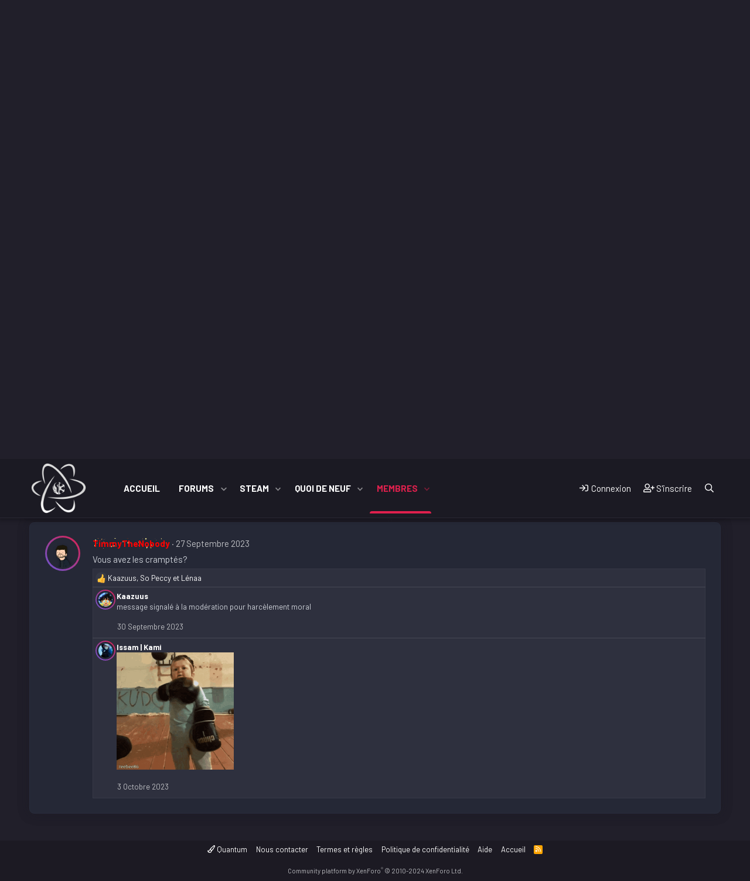

--- FILE ---
content_type: text/html; charset=utf-8
request_url: https://www.fyu-community.fr/forum/index.php?members/timmythenobody.2072/
body_size: 10029
content:
<!DOCTYPE html>
<html id="XF" lang="fr-FR" dir="LTR"
	data-xf="2.3"
	data-app="public"
	
	
	data-template="member_view"
	data-container-key=""
	data-content-key=""
	data-logged-in="false"
	data-cookie-prefix="xf_"
	data-csrf="1769488554,1c41e7b6a3c958a2f71135a8c754f6f6"
	class="has-no-js template-member_view"
	>
<head>
	
	
	

	<meta charset="utf-8" />
	<title>TimmyTheNobody | SW:TOR QUANTUM V2</title>
	<link rel="manifest" href="/forum/webmanifest.php">

	<meta http-equiv="X-UA-Compatible" content="IE=Edge" />
	<meta name="viewport" content="width=device-width, initial-scale=1, viewport-fit=cover">

	
		<meta name="theme-color" content="#6757d6" />
	

	<meta name="apple-mobile-web-app-title" content="SW:TOR QUANTUM V2">
	

	
		<meta property="og:url" content="https://nebula-prods.com/forum/index.php?members/timmythenobody.2072/" />
	
		<link rel="canonical" href="https://nebula-prods.com/forum/index.php?members/timmythenobody.2072/" />
	
		
		<meta property="og:image" content="https://nebula-prods.com/forum/data/avatars/o/2/2072.jpg?1653048308" />
		<meta property="twitter:image" content="https://nebula-prods.com/forum/data/avatars/o/2/2072.jpg?1653048308" />
		<meta property="twitter:card" content="summary" />
	
	

	
		
	
	
	<meta property="og:site_name" content="SW:TOR QUANTUM V2" />


	
	
		
	
	
	<meta property="og:type" content="website" />


	
	
		
	
	
	
		<meta property="og:title" content="TimmyTheNobody" />
		<meta property="twitter:title" content="TimmyTheNobody" />
	


	
	
	
	

	
	
	
	

	<link rel="stylesheet" href="/forum/css.php?css=public%3Anormalize.css%2Cpublic%3Afa.css%2Cpublic%3Acore.less%2Cpublic%3Aapp.less&amp;s=3&amp;l=2&amp;d=1752674601&amp;k=8ac1b83df6d509b8c23608f33cb564bd0e27bda0" />
	
	
		<link rel="preconnect" href="https://fonts.gstatic.com">
		<link href="https://fonts.googleapis.com/css2?family=Barlow:wght@400;500;600;700&display=swap" rel="stylesheet">
	

	<link rel="stylesheet" href="/forum/css.php?css=public%3Alightbox.less%2Cpublic%3Amember.less%2Cpublic%3Amessage.less%2Cpublic%3Aextra.less&amp;s=3&amp;l=2&amp;d=1752674601&amp;k=70b24e12f0c6a75cf847f8ce538c36d3fb85607c" />


	
		<script src="/forum/js/xf/preamble.min.js?_v=f063573e"></script>
	

	
	<script src="/forum/js/vendor/vendor-compiled.js?_v=f063573e" defer></script>
	<script src="/forum/js/xf/core-compiled.js?_v=f063573e" defer></script>

	<script>
		window.addEventListener('DOMContentLoaded', function() {
			XF.extendObject(true, XF.config, {
				// 
				userId: 0,
				enablePush: false,
				pushAppServerKey: '',
				url: {
					fullBase: 'https://www.fyu-community.fr/forum/',
					basePath: '/forum/',
					css: '/forum/css.php?css=__SENTINEL__&s=3&l=2&d=1752674601',
					js: '/forum/js/__SENTINEL__?_v=f063573e',
					icon: '/forum/data/local/icons/__VARIANT__.svg?v=1745281423#__NAME__',
					iconInline: '/forum/styles/fa/__VARIANT__/__NAME__.svg?v=5.15.3',
					keepAlive: '/forum/index.php?login/keep-alive'
				},
				cookie: {
					path: '/',
					domain: '',
					prefix: 'xf_',
					secure: true,
					consentMode: 'disabled',
					consented: ["optional","_third_party"]
				},
				cacheKey: 'f3ed7234243583f554e27d349fe769c5',
				csrf: '1769488554,1c41e7b6a3c958a2f71135a8c754f6f6',
				js: {"\/forum\/js\/xf\/inline_mod.min.js?_v=f063573e":true,"\/forum\/js\/xf\/comment.min.js?_v=f063573e":true,"\/forum\/js\/xf\/lightbox-compiled.js?_v=f063573e":true},
				fullJs: false,
				css: {"public:lightbox.less":true,"public:member.less":true,"public:message.less":true,"public:extra.less":true},
				time: {
					now: 1769488554,
					today: 1769464800,
					todayDow: 2,
					tomorrow: 1769551200,
					yesterday: 1769378400,
					week: 1768946400,
					month: 1767218400,
					year: 1767218400
				},
				style: {
					light: '',
					dark: '',
					defaultColorScheme: 'dark'
				},
				borderSizeFeature: '3px',
				fontAwesomeWeight: 'r',
				enableRtnProtect: true,
				
				enableFormSubmitSticky: true,
				imageOptimization: '0',
				imageOptimizationQuality: 0.85,
				uploadMaxFilesize: 134217728,
				uploadMaxWidth: 0,
				uploadMaxHeight: 0,
				allowedVideoExtensions: ["m4v","mov","mp4","mp4v","mpeg","mpg","ogv","webm"],
				allowedAudioExtensions: ["mp3","opus","ogg","wav"],
				shortcodeToEmoji: true,
				visitorCounts: {
					conversations_unread: '0',
					alerts_unviewed: '0',
					total_unread: '0',
					title_count: true,
					icon_indicator: true
				},
				jsMt: {"xf\/action.js":"a235b963","xf\/embed.js":"f16381bd","xf\/form.js":"cc22009a","xf\/structure.js":"cc22009a","xf\/tooltip.js":"cc22009a"},
				jsState: {},
				publicMetadataLogoUrl: '',
				publicPushBadgeUrl: 'https://www.fyu-community.fr/forum/styles/default/xenforo/bell.png'
			});

			XF.extendObject(XF.phrases, {
				// 
				date_x_at_time_y:     "{date}, à {time}",
				day_x_at_time_y:      "{day} à {time}",
				yesterday_at_x:       "Hier à {time}",
				x_minutes_ago:        "il y a {minutes} minutes",
				one_minute_ago:       "il y a 1 minute",
				a_moment_ago:         "Il y a un instant",
				today_at_x:           "Aujourd\'hui à {time}",
				in_a_moment:          "Dans un moment",
				in_a_minute:          "Dans une minute",
				in_x_minutes:         "Dans {minutes} minutes",
				later_today_at_x:     "Plus tard à {time}",
				tomorrow_at_x:        "Demain à {time}",
				short_date_x_minutes: "{minutes}m",
				short_date_x_hours:   "{hours}h",
				short_date_x_days:    "{days}d",

				day0: "Dimanche",
				day1: "Lundi",
				day2: "Mardi",
				day3: "Mercredi",
				day4: "Jeudi",
				day5: "Vendredi",
				day6: "Samedi",

				dayShort0: "Dim",
				dayShort1: "Lun",
				dayShort2: "Mar",
				dayShort3: "Mer",
				dayShort4: "Jeu",
				dayShort5: "Ven",
				dayShort6: "Sam",

				month0: "Janvier",
				month1: "Février",
				month2: "Mars",
				month3: "Avril",
				month4: "Mai",
				month5: "Juin",
				month6: "Juillet",
				month7: "Août",
				month8: "Septembre",
				month9: "Octobre",
				month10: "Novembre",
				month11: "Décembre",

				active_user_changed_reload_page: "L\'utilisateur actif a changé. Rechargez la page pour obtenir la dernière version.",
				server_did_not_respond_in_time_try_again: "Le serveur n\'a pas répondu à temps. S\'il vous  plaît, essayez de nouveau.",
				oops_we_ran_into_some_problems: "Oops! Nous avons rencontré des problèmes.",
				oops_we_ran_into_some_problems_more_details_console: "Oops! Nous avons rencontré des problèmes. Veuillez réessayer plus tard. Plus de détails des erreurs peuvent être affiché dans la console du navigateur.",
				file_too_large_to_upload: "Le fichier est trop volumineux pour être téléchargé.",
				uploaded_file_is_too_large_for_server_to_process: "Le fichier téléversé est trop volumineux pour que le serveur puisse le traiter. ",
				files_being_uploaded_are_you_sure: "Les fichiers sont toujours en cours de téléchargement. Êtes-vous sûr de vouloir soumettre ce formulaire?",
				attach: "Joindre des fichiers",
				rich_text_box: "Zone de texte enrichie",
				close: "Fermer",
				link_copied_to_clipboard: "Lien copié dans le presse-papiers.",
				text_copied_to_clipboard: "Texte copié dans le presse-papier",
				loading: "Chargement...",
				you_have_exceeded_maximum_number_of_selectable_items: "Vous avez dépassé le nombre maximum d\'éléments sélectionnables.",

				processing: "En cours de traitement",
				'processing...': "En cours de traitement...",

				showing_x_of_y_items: "Afficher {count} éléments sur {total} ",
				showing_all_items: "Afficher tous les éléments",
				no_items_to_display: "Aucun élément à afficher",

				number_button_up: "Augmenter",
				number_button_down: "Diminuer",

				push_enable_notification_title: "Notifications push activées avec succès sur SW:TOR QUANTUM V2",
				push_enable_notification_body: "Merci d\'activé les notifications push!",

				pull_down_to_refresh: "Pull down to refresh",
				release_to_refresh: "Release to refresh",
				refreshing: "Refreshing..."
			});
		});
	</script>

	<script src="/forum/js/xf/inline_mod.min.js?_v=f063573e" defer></script>
<script src="/forum/js/xf/comment.min.js?_v=f063573e" defer></script>
<script src="/forum/js/xf/lightbox-compiled.js?_v=f063573e" defer></script>



	

	
</head>
<body data-template="member_view">

<div class="p-pageWrapper" id="top">

	

	
	

	
		<div class="p-navSticky p-navSticky--primary " data-xf-init="sticky-header">
			
		<nav class="p-nav">
			<div class="p-nav-inner">
				<button type="button" class="button button--plain p-nav-menuTrigger" data-xf-click="off-canvas" data-menu=".js-headerOffCanvasMenu" tabindex="0" aria-label="Menu"><span class="button-text">
					<i aria-hidden="true"></i>
				</span></button>

				
					<div class="p-header-logo p-header-logo--image">
						<a href="https://nebula-prods.com/">
							

	

	
		
		

		
	

	

	<picture data-variations="{&quot;default&quot;:{&quot;1&quot;:&quot;\/forum\/data\/styles\/3\/styles\/pad\/xenforo\/xenforo-logo.png&quot;,&quot;2&quot;:null}}">
		
		
		

		

		<img src="/forum/data/styles/3/styles/pad/xenforo/xenforo-logo.png"  width="100" height="36" alt="SW:TOR QUANTUM V2" />
	</picture>


						</a>
					</div>
				

				<div class="p-nav-scroller hScroller" data-xf-init="h-scroller" data-auto-scroll=".p-navEl.is-selected">
					<div class="hScroller-scroll">
						<ul class="p-nav-list js-offCanvasNavSource">
						
							<li>
								
	<div class="p-navEl " >
	

		
	
	<a href="https://nebula-prods.com/"
	class="p-navEl-link "
	
	data-xf-key="1"
	data-nav-id="home">Accueil</a>


		

		
	
	</div>

							</li>
						
							<li>
								
	<div class="p-navEl " data-has-children="true">
	

		
	
	<a href="/forum/index.php"
	class="p-navEl-link p-navEl-link--splitMenu "
	
	
	data-nav-id="forums">Forums</a>


		<a data-xf-key="2"
			data-xf-click="menu"
			data-menu-pos-ref="< .p-navEl"
			class="p-navEl-splitTrigger"
			role="button"
			tabindex="0"
			aria-label="Basculer en mode étendu"
			aria-expanded="false"
			aria-haspopup="true"></a>

		
	
		<div class="menu menu--structural" data-menu="menu" aria-hidden="true">
			<div class="menu-content">
				
					
	
	
	<a href="/forum/index.php?whats-new/posts/"
	class="menu-linkRow u-indentDepth0 js-offCanvasCopy "
	
	
	data-nav-id="newPosts">Nouveaux messages</a>

	

				
					
	
	
	<a href="/forum/index.php?search/&amp;type=post"
	class="menu-linkRow u-indentDepth0 js-offCanvasCopy "
	
	
	data-nav-id="searchForums">Rechercher dans les forums</a>

	

				
			</div>
		</div>
	
	</div>

							</li>
						
							<li>
								
	<div class="p-navEl " data-has-children="true">
	

		
	
	<a href="/forum/index.php?steam/active-players/"
	class="p-navEl-link p-navEl-link--splitMenu "
	
	
	data-nav-id="steamauth">Steam</a>


		<a data-xf-key="3"
			data-xf-click="menu"
			data-menu-pos-ref="< .p-navEl"
			class="p-navEl-splitTrigger"
			role="button"
			tabindex="0"
			aria-label="Basculer en mode étendu"
			aria-expanded="false"
			aria-haspopup="true"></a>

		
	
		<div class="menu menu--structural" data-menu="menu" aria-hidden="true">
			<div class="menu-content">
				
					
	
	
	<a href="/forum/index.php?steam/active-players/"
	class="menu-linkRow u-indentDepth0 js-offCanvasCopy "
	
	
	data-nav-id="steamauthActivePlayers">
Joueurs les plus actifs</a>

	

				
					
	
	
	<a href="/forum/index.php?steam/active-games/"
	class="menu-linkRow u-indentDepth0 js-offCanvasCopy "
	
	
	data-nav-id="steamauthActiveGames">
Jeux les plus actifs</a>

	

				
					
	
	
	<a href="/forum/index.php?steam/played-games/"
	class="menu-linkRow u-indentDepth0 js-offCanvasCopy "
	
	
	data-nav-id="steamauthPlayedGames">
Jeux les plus joués</a>

	

				
					
	
	
	<a href="/forum/index.php?steam/owned-games/"
	class="menu-linkRow u-indentDepth0 js-offCanvasCopy "
	
	
	data-nav-id="steamauthOwnedGames">Jeux les plus possédés</a>

	

				
			</div>
		</div>
	
	</div>

							</li>
						
							<li>
								
	<div class="p-navEl " data-has-children="true">
	

		
	
	<a href="/forum/index.php?whats-new/"
	class="p-navEl-link p-navEl-link--splitMenu "
	
	
	data-nav-id="whatsNew">Quoi de neuf</a>


		<a data-xf-key="4"
			data-xf-click="menu"
			data-menu-pos-ref="< .p-navEl"
			class="p-navEl-splitTrigger"
			role="button"
			tabindex="0"
			aria-label="Basculer en mode étendu"
			aria-expanded="false"
			aria-haspopup="true"></a>

		
	
		<div class="menu menu--structural" data-menu="menu" aria-hidden="true">
			<div class="menu-content">
				
					
	
	
	<a href="/forum/index.php?featured/"
	class="menu-linkRow u-indentDepth0 js-offCanvasCopy "
	
	
	data-nav-id="featured">Featured content</a>

	

				
					
	
	
	<a href="/forum/index.php?whats-new/posts/"
	class="menu-linkRow u-indentDepth0 js-offCanvasCopy "
	 rel="nofollow"
	
	data-nav-id="whatsNewPosts">Nouveaux messages</a>

	

				
					
	
	
	<a href="/forum/index.php?whats-new/profile-posts/"
	class="menu-linkRow u-indentDepth0 js-offCanvasCopy "
	 rel="nofollow"
	
	data-nav-id="whatsNewProfilePosts">Nouveaux messages de profil</a>

	

				
					
	
	
	<a href="/forum/index.php?whats-new/latest-activity"
	class="menu-linkRow u-indentDepth0 js-offCanvasCopy "
	 rel="nofollow"
	
	data-nav-id="latestActivity">Dernières activités</a>

	

				
			</div>
		</div>
	
	</div>

							</li>
						
							<li>
								
	<div class="p-navEl is-selected" data-has-children="true">
	

		
	
	<a href="/forum/index.php?members/"
	class="p-navEl-link p-navEl-link--splitMenu "
	
	
	data-nav-id="members">Membres</a>


		<a data-xf-key="5"
			data-xf-click="menu"
			data-menu-pos-ref="< .p-navEl"
			class="p-navEl-splitTrigger"
			role="button"
			tabindex="0"
			aria-label="Basculer en mode étendu"
			aria-expanded="false"
			aria-haspopup="true"></a>

		
	
		<div class="menu menu--structural" data-menu="menu" aria-hidden="true">
			<div class="menu-content">
				
					
	
	
	<a href="/forum/index.php?online/"
	class="menu-linkRow u-indentDepth0 js-offCanvasCopy "
	
	
	data-nav-id="currentVisitors">Visiteurs actuels</a>

	

				
					
	
	
	<a href="/forum/index.php?whats-new/profile-posts/"
	class="menu-linkRow u-indentDepth0 js-offCanvasCopy "
	 rel="nofollow"
	
	data-nav-id="newProfilePosts">Nouveaux messages de profil</a>

	

				
					
	
	
	<a href="/forum/index.php?search/&amp;type=profile_post"
	class="menu-linkRow u-indentDepth0 js-offCanvasCopy "
	
	
	data-nav-id="searchProfilePosts">Rechercher dans les messages de profil</a>

	

				
			</div>
		</div>
	
	</div>

							</li>
						
						</ul>
					</div>
				</div>

				<div class="p-nav-opposite">
					<div class="p-navgroup p-account p-navgroup--guest">
						
							
								<a href="/forum/index.php?login/" class="p-navgroup-link p-navgroup-link--iconic p-navgroup-link--logIn"
									data-xf-click="overlay" data-follow-redirects="on">
									<i aria-hidden="true"></i>
									<span class="p-navgroup-linkText">Connexion</span>
								</a>
							
							<div class="menu menu--structural menu--medium" data-menu="menu" data-nav-id="userLogin" aria-hidden="true" data-href="/forum/index.php?login/"></div>
							
								<a href="/forum/index.php?register/" class="p-navgroup-link p-navgroup-link--iconic p-navgroup-link--register"
									data-xf-click="overlay" data-follow-redirects="on">
									<i aria-hidden="true"></i>
									<span class="p-navgroup-linkText">S'inscrire</span>
								</a>
							
						
					</div>

					<div class="p-navgroup p-discovery">
						<a href="/forum/index.php?whats-new/"
							class="p-navgroup-link p-navgroup-link--iconic p-navgroup-link--whatsnew"
							aria-label="Quoi de neuf"
							title="Quoi de neuf">
							<i aria-hidden="true"></i>
							<span class="p-navgroup-linkText">Quoi de neuf</span>
						</a>

						
							<a href="/forum/index.php?search/"
								class="p-navgroup-link p-navgroup-link--iconic p-navgroup-link--search"
								data-xf-click="menu"
								data-xf-key="/"
								aria-label="Rechercher"
								aria-expanded="false"
								aria-haspopup="true"
								title="Rechercher">
								<i aria-hidden="true"></i>
								<span class="p-navgroup-linkText">Rechercher</span>
							</a>
							<div class="menu menu--structural menu--wide" data-menu="menu" aria-hidden="true">
								<form action="/forum/index.php?search/search" method="post"
									class="menu-content"
									data-xf-init="quick-search">

									<h3 class="menu-header">Rechercher</h3>
									
									<div class="menu-row">
										
											<input type="text" class="input" name="keywords" data-acurl="/forum/index.php?search/auto-complete" placeholder="Rechercher..." aria-label="Rechercher" data-menu-autofocus="true" />
										
									</div>

									
									<div class="menu-row">
										<label class="iconic"><input type="checkbox"  name="c[title_only]" value="1" /><i aria-hidden="true"></i><span class="iconic-label">Rechercher par titre uniquement</span></label>

									</div>
									
									<div class="menu-row">
										<div class="inputGroup">
											<span class="inputGroup-text" id="ctrl_search_menu_by_member">Par:</span>
											<input type="text" class="input" name="c[users]" data-xf-init="auto-complete" placeholder="Membre" aria-labelledby="ctrl_search_menu_by_member" />
										</div>
									</div>
									<div class="menu-footer">
									<span class="menu-footer-controls">
										<button type="submit" class="button button--icon button--icon--search button--primary"><i class="fa--xf far fa-search "><svg xmlns="http://www.w3.org/2000/svg" role="img" aria-hidden="true" ><use href="/forum/data/local/icons/regular.svg?v=1745281423#search"></use></svg></i><span class="button-text">Rechercher</span></button>
										<button type="submit" class="button " name="from_search_menu"><span class="button-text">Recherche avancée...</span></button>
									</span>
									</div>

									<input type="hidden" name="_xfToken" value="1769488554,1c41e7b6a3c958a2f71135a8c754f6f6" />
								</form>
							</div>
						
					</div>
				</div>
			</div>

			
		</nav>
	
		</div>
		
		
			<div class="p-sectionLinks">
				<div class="p-sectionLinks-inner hScroller" data-xf-init="h-scroller">
					<div class="hScroller-scroll">
						<ul class="p-sectionLinks-list">
						
							<li>
								
	<div class="p-navEl " >
	

		
	
	<a href="/forum/index.php?online/"
	class="p-navEl-link "
	
	data-xf-key="alt+1"
	data-nav-id="currentVisitors">Visiteurs actuels</a>


		

		
	
	</div>

							</li>
						
							<li>
								
	<div class="p-navEl " >
	

		
	
	<a href="/forum/index.php?whats-new/profile-posts/"
	class="p-navEl-link "
	 rel="nofollow"
	data-xf-key="alt+2"
	data-nav-id="newProfilePosts">Nouveaux messages de profil</a>


		

		
	
	</div>

							</li>
						
							<li>
								
	<div class="p-navEl " >
	

		
	
	<a href="/forum/index.php?search/&amp;type=profile_post"
	class="p-navEl-link "
	
	data-xf-key="alt+3"
	data-nav-id="searchProfilePosts">Rechercher dans les messages de profil</a>


		

		
	
	</div>

							</li>
						
						</ul>
					</div>
				</div>
			</div>
		
	
	

	<div class="offCanvasMenu offCanvasMenu--nav js-headerOffCanvasMenu" data-menu="menu" aria-hidden="true" data-ocm-builder="navigation">
		<div class="offCanvasMenu-backdrop" data-menu-close="true"></div>
		<div class="offCanvasMenu-content">
			<div class="offCanvasMenu-header">
				Menu
				<a class="offCanvasMenu-closer" data-menu-close="true" role="button" tabindex="0" aria-label="Fermer"></a>
			</div>
			
				<div class="p-offCanvasRegisterLink">
					<div class="offCanvasMenu-linkHolder">
						<a href="/forum/index.php?login/" class="offCanvasMenu-link" data-xf-click="overlay" data-menu-close="true">
							Connexion
						</a>
					</div>
					<hr class="offCanvasMenu-separator" />
					
						<div class="offCanvasMenu-linkHolder">
							<a href="/forum/index.php?register/" class="offCanvasMenu-link" data-xf-click="overlay" data-menu-close="true">
								S'inscrire
							</a>
						</div>
						<hr class="offCanvasMenu-separator" />
					
				</div>
			
			<div class="js-offCanvasNavTarget"></div>
			<div class="offCanvasMenu-installBanner js-installPromptContainer" style="display: none;" data-xf-init="install-prompt">
				<div class="offCanvasMenu-installBanner-header">Installer l'application</div>
				<button type="button" class="button js-installPromptButton"><span class="button-text">Installer</span></button>
				<template class="js-installTemplateIOS">
					<div class="overlay-title">How to install the app on iOS</div>
					<div class="block-body">
						<div class="block-row">
							<p>
								Follow along with the video below to see how to install our site as a web app on your home screen.
							</p>
							<p style="text-align: center">
								<video src="/forum/styles/default/xenforo/add_to_home.mp4"
									width="280" height="480" autoplay loop muted playsinline></video>
							</p>
							<p>
								<small><strong>Note:</strong> This feature may not be available in some browsers.</small>
							</p>
						</div>
					</div>
				</template>
			</div>
		</div>
	</div>

	<div class="p-body">
		<div class="p-body-header">
			<div class="p-body-header-inner">
				
			</div>
		</div>

		<div class="p-body-inner">
			<!--XF:EXTRA_OUTPUT-->

			
				
					<div class="p-guest--message">
						<div class="p-guest--message-content">
							<h1>Welcome!</h1>
<p>Le forum sert à l'interaction des membres de notre communauté , alors rejoins le !.</p>
<a href="index.php?register" class="button button--icon button--icon--write"><span class="button-text">
Enregistre toi maintennat !
</span></a>
						</div>
					</div>
					
			

			

			

			
	<noscript class="js-jsWarning"><div class="blockMessage blockMessage--important blockMessage--iconic u-noJsOnly">JavaScript est désactivé. Pour une meilleure expérience, s'il vous plaît activer JavaScript dans votre navigateur avant de continuer.</div></noscript>

			
	<div class="blockMessage blockMessage--important blockMessage--iconic js-browserWarning" style="display: none">Vous utilisez un navigateur obsolète. Il se peut qu'il n'affiche pas correctement ce site ou d'autres. <br /> Vous devez le mettre à niveau ou utiliser un <a href="https://www.google.com/chrome/" target="_blank">navigateur alternatif</a>.</div>


			

			<div class="p-breadcrumbs--container">
				
	
		<ul class="p-breadcrumbs "
			itemscope itemtype="https://schema.org/BreadcrumbList">
			
				

				
				

				
					
					
	<li itemprop="itemListElement" itemscope itemtype="https://schema.org/ListItem">
		<a href="https://nebula-prods.com/" itemprop="item">
			
				<span itemprop="name">Accueil</span>
			
		</a>
		<meta itemprop="position" content="1" />
	</li>

				

				
					
					
	<li itemprop="itemListElement" itemscope itemtype="https://schema.org/ListItem">
		<a href="/forum/index.php?members/" itemprop="item">
			
				<span itemprop="name">Membres</span>
			
		</a>
		<meta itemprop="position" content="2" />
	</li>

				
				
			
		</ul>
	

				
			</div>

			

			<div class="p-body-main  ">
				

				<div class="p-body-content is-active">
					
					<div class="p-body-pageContent">






	
	
	
	
	
		
	
	
	


	
	
		
	
	
	


	
	
		
	
	
	


	






<div class="block">
	<div class="block-container">
		<div class="block-body">
			<div class="memberHeader ">
				
			<div class="memberProfileBanner memberHeader-main memberProfileBanner-u2072-l" data-toggle-class="memberHeader--withBanner"  >
					<div class="memberHeader-mainContent">
						<span class="memberHeader-avatar">
							<span class="avatarWrapper">
								<a href="/forum/data/avatars/o/2/2072.jpg?1653048308" class="avatar avatar--l" data-user-id="2072">
			<img src="/forum/data/avatars/l/2/2072.jpg?1653048308" srcset="/forum/data/avatars/h/2/2072.jpg?1653048308 2x" alt="TimmyTheNobody" class="avatar-u2072-l" width="192" height="192" loading="lazy" /> 
		</a>
								
							</span>
						</span>
						<div class="memberHeader-content memberHeader-content--info">
						

						<h1 class="memberHeader-name">
							<span class="memberHeader-nameWrapper">
								<span class="username " dir="auto" data-user-id="2072"><span class="username--style3 username--staff">TimmyTheNobody</span></span>
							</span>
							
						</h1>

						

						<div class="memberHeader-blurbContainer">
							<div class="memberHeader-blurb" dir="auto" ><span class="userTitle" dir="auto">Boss de fin du Pazaak</span> <span role="presentation" aria-hidden="true">&middot;</span> 32 <span role="presentation" aria-hidden="true">&middot;</span> De <a href="/forum/index.php?misc/location-info&location=Paris" class="u-concealed" target="_blank" rel="nofollow noreferrer">Paris</a></div>

							<div class="memberHeader-blurb">
								<dl class="pairs pairs--inline">
									<dt>Inscrit</dt>
									<dd><time  class="u-dt" dir="auto" datetime="2021-08-20T22:50:57+0300" data-timestamp="1629489057" data-date="20 Août 2021" data-time="22:50" data-short="Août '21" title="20 Août 2021, à 22:50">20 Août 2021</time></dd>
								</dl>
							</div>

							
								<div class="memberHeader-blurb">
									<dl class="pairs pairs--inline">
										<dt>Dernière vue</dt>
										<dd dir="auto">
											<time  class="u-dt" dir="auto" datetime="2025-05-22T23:00:56+0300" data-timestamp="1747944056" data-date="22 Mai 2025" data-time="23:00" data-short="Mai '25" title="22 Mai 2025, à 23:00">22 Mai 2025</time>
										</dd>
									</dl>
								</div>
							
						</div>
					</div>
					</div>
				</div>
		

				<div class="memberHeader-content">
					<div class="memberHeader-stats">
						<div class="pairJustifier">
							
	
	
	<dl class="pairs pairs--rows pairs--rows--centered fauxBlockLink">
		<dt>Messages</dt>
		<dd>
			<a href="/forum/index.php?search/member&amp;user_id=2072" rel="nofollow" class="fauxBlockLink-linkRow u-concealed">
				14
			</a>
		</dd>
	</dl>
	
	
	
	<dl class="pairs pairs--rows pairs--rows--centered">
		<dt>Réactions</dt>
		<dd>
			6
		</dd>
	</dl>
	
	
		<dl class="pairs pairs--rows pairs--rows--centered fauxBlockLink">
			<dt title="Points">Points</dt>
			<dd>
				<a href="/forum/index.php?members/timmythenobody.2072/trophies" rel="nofollow" data-xf-click="overlay" class="fauxBlockLink-linkRow u-concealed">
					1
				</a>
			</dd>
		</dl>
	
	
	

						</div>
					</div>

					
						<hr class="memberHeader-separator" />

						<div class="memberHeader-buttons">
							
								
	
	

	

	
		<div class="buttonGroup">
		
			
			
			
				<div class="buttonGroup-buttonWrapper">
					<button type="button" class="button button--link menuTrigger" data-xf-click="menu" aria-expanded="false" aria-haspopup="true"><span class="button-text">Trouver</span></button>
					<div class="menu" data-menu="menu" aria-hidden="true">
						<div class="menu-content">
							<h4 class="menu-header">Trouver un contenu</h4>
							
							<a href="/forum/index.php?search/member&amp;user_id=2072" rel="nofollow" class="menu-linkRow">Trouver tous les messages de TimmyTheNobody</a>
							<a href="/forum/index.php?search/member&amp;user_id=2072&amp;content=thread" rel="nofollow" class="menu-linkRow">Trouver tous les sujets de TimmyTheNobody</a>
							
						</div>
					</div>
				</div>
			
			
		
		</div>
		
	
	

							
						</div>
					
				</div>

			</div>
		</div>
		<h2 class="block-tabHeader block-tabHeader--memberTabs tabs hScroller"
			data-xf-init="tabs h-scroller"
			data-panes=".js-memberTabPanes"
			data-state="replace"
			role="tablist">
			<span class="hScroller-scroll">
				
				
					<a href="/forum/index.php?members/timmythenobody.2072/"
						class="tabs-tab is-active"
						role="tab"
						aria-controls="profile-posts">Messages de profil</a>
				

				
					
						<a href="/forum/index.php?members/timmythenobody.2072/latest-activity"
							rel="nofollow"
							class="tabs-tab"
							id="latest-activity"
							role="tab">Dernières activités</a>
					
				

				<a href="/forum/index.php?members/timmythenobody.2072/recent-content"
					rel="nofollow"
					class="tabs-tab"
					id="recent-content"
					role="tab">Derniers messages</a>

				

				<a href="/forum/index.php?members/timmythenobody.2072/about"
					class="tabs-tab"
					id="about"
					role="tab">A propos</a>

				
				
			</span>
		</h2>
	</div>
</div>



<ul class="tabPanes js-memberTabPanes">
	
	
		<li class="is-active" role="tabpanel" id="profile-posts">
			

			
	


			<div class="block block--messages"
				data-xf-init="lightbox inline-mod"
				data-type="profile_post"
				data-href="/forum/index.php?inline-mod/">

				<div class="block-container">
					<div class="block-body js-replyNewMessageContainer">
						

						
							
								

	
	

	<article class="message message--simple  js-inlineModContainer"
		data-author="TimmyTheNobody"
		data-content="profile-post-374"
		id="js-profilePost-374">

		<span class="u-anchorTarget" id="profile-post-374"></span>
		<div class="message-inner">
			<div class="message-cell message-cell--user">
				
	<header class="message-user"
		itemprop="" itemscope itemtype="https://schema.org/Person" itemid="https://nebula-prods.com/forum/index.php?members/timmythenobody.2072/">

		
			<meta itemprop="name" content="TimmyTheNobody" />
			
				<meta itemprop="url" content="https://nebula-prods.com/forum/index.php?members/timmythenobody.2072/" />
			
		

		<div class="message-avatar">
			<div class="message-avatar-wrapper">
				<a href="/forum/index.php?members/timmythenobody.2072/" class="avatar avatar--s" data-user-id="2072" data-xf-init="member-tooltip">
			<img src="/forum/data/avatars/s/2/2072.jpg?1653048308" srcset="/forum/data/avatars/m/2/2072.jpg?1653048308 2x" alt="TimmyTheNobody" class="avatar-u2072-s" width="48" height="48" loading="lazy" itemprop="image" /> 
		</a>
			</div>
		</div>
		<span class="message-userArrow"></span>
	</header>

			</div>
			<div class="message-cell message-cell--main">
				<div class="message-main js-quickEditTarget">
					<div class="message-content js-messageContent">
						<header class="message-attribution message-attribution--plain">
							<ul class="listInline listInline--bullet">
								<li class="message-attribution-user">
									<a href="/forum/index.php?members/timmythenobody.2072/" class="avatar avatar--xxs" data-user-id="2072" data-xf-init="member-tooltip">
			<img src="/forum/data/avatars/s/2/2072.jpg?1653048308"  alt="TimmyTheNobody" class="avatar-u2072-s" width="48" height="48" loading="lazy" /> 
		</a>
									<h4 class="attribution">
	
		<a href="/forum/index.php?members/timmythenobody.2072/" class="username " dir="auto" data-user-id="2072" data-xf-init="member-tooltip"><span class="username--style3 username--staff">TimmyTheNobody</span></a>
	
</h4>
								</li>
								<li><a href="/forum/index.php?profile-posts/374/" class="u-concealed" rel="nofollow"><time  class="u-dt" dir="auto" datetime="2023-09-27T11:40:24+0300" data-timestamp="1695804024" data-date="27 Septembre 2023" data-time="11:40" data-short="Sept '23" title="27 Septembre 2023, à 11:40">27 Septembre 2023</time></a></li>
							</ul>
						</header>

						
						
						

						<div class="lbContainer js-lbContainer"
							data-lb-id="profile-post-374"
							data-lb-caption-desc="TimmyTheNobody &middot; 27 Septembre 2023, à 11:40">
							<article class="message-body">
								<div class="bbWrapper">Vous avez les cramptés?</div>
							</article>

							
						</div>
					</div>

					<footer class="message-footer">
						<div class="message-actionBar actionBar">
							

							

						</div>

						<section class="message-responses js-messageResponses">
							<div class="message-responseRow message-responseRow--reactions js-reactionsList is-active">
								
	
	
		<ul class="reactionSummary">
		
			<li><span class="reaction reaction--small reaction--1" data-reaction-id="1"><i aria-hidden="true"></i><img src="https://cdn.jsdelivr.net/joypixels/assets/8.0/png/unicode/64/1f44d.png" loading="lazy" width="64" height="64" class="reaction-image reaction-image--emoji js-reaction" alt="Like" title="Like" /></span></li>
		
		</ul>
	


<span class="u-srOnly">Réactions:</span>
<a class="reactionsBar-link" href="/forum/index.php?profile-posts/374/reactions" data-xf-click="overlay" data-cache="false" rel="nofollow"><bdi>Kaazuus</bdi>, <bdi>So Peccy</bdi> et <bdi>Lénaa</bdi></a>
							</div>

							
								
								<div class="js-replyNewMessageContainer">
									
										

	

	<div class="message-responseRow ">
		<div class="comment"
			data-author="Kaazuus"
			data-content="profile-post-comment-39"
			id="js-profilePostComment-39">

			<div class="comment-inner">
				<span class="comment-avatar">
					<a href="/forum/index.php?members/kaazuus.1929/" class="avatar avatar--xxs" data-user-id="1929" data-xf-init="member-tooltip">
			<img src="/forum/data/avatars/s/1/1929.jpg?1647206566"  alt="Kaazuus" class="avatar-u1929-s" width="48" height="48" loading="lazy" /> 
		</a>
				</span>
				<div class="comment-main">
					<span class="u-anchorTarget" id="profile-post-comment-39"></span>
					<div class="js-quickEditTargetComment">
						<div class="comment-content">
							
							
							

							<div class="comment-contentWrapper">
								<a href="/forum/index.php?members/kaazuus.1929/" class="username  comment-user" dir="auto" data-user-id="1929" data-xf-init="member-tooltip">Kaazuus</a>
								<div class="lbContainer js-lbContainer"
									data-lb-id="profile-post-comment-39"
									data-lb-caption-desc="Kaazuus &middot; 30 Septembre 2023, à 19:03">
									<article class="comment-body">
										<div class="bbWrapper">message signalé à la modération pour harcèlement moral</div>
									</article>
									
								</div>
							</div>
						</div>

						<footer class="comment-footer">
							<div class="comment-actionBar actionBar">
								<div class="actionBar-set actionBar-set--internal">
									<span class="actionBar-action"><time  class="u-dt" dir="auto" datetime="2023-09-30T19:03:23+0300" data-timestamp="1696089803" data-date="30 Septembre 2023" data-time="19:03" data-short="Sept '23" title="30 Septembre 2023, à 19:03">30 Septembre 2023</time></span>
									

									
									
									
									
									
									
									
									

									
								</div>
								
							</div>

							<div class="comment-reactions js-commentReactionsList "></div>
						</footer>

					</div>
				</div>
			</div>
		</div>
	</div>

									
										

	

	<div class="message-responseRow ">
		<div class="comment"
			data-author="Issam | Kami"
			data-content="profile-post-comment-41"
			id="js-profilePostComment-41">

			<div class="comment-inner">
				<span class="comment-avatar">
					<a href="/forum/index.php?members/issam-kami.3/" class="avatar avatar--xxs" data-user-id="3" data-xf-init="member-tooltip">
			<img src="/forum/data/avatars/s/0/3.jpg?1574372452"  alt="Issam | Kami" class="avatar-u3-s" width="48" height="48" loading="lazy" /> 
		</a>
				</span>
				<div class="comment-main">
					<span class="u-anchorTarget" id="profile-post-comment-41"></span>
					<div class="js-quickEditTargetComment">
						<div class="comment-content">
							
							
							

							<div class="comment-contentWrapper">
								<a href="/forum/index.php?members/issam-kami.3/" class="username  comment-user" dir="auto" data-user-id="3" data-xf-init="member-tooltip">Issam | Kami</a>
								<div class="lbContainer js-lbContainer"
									data-lb-id="profile-post-comment-41"
									data-lb-caption-desc="Issam | Kami &middot; 3 Octobre 2023, à 20:44">
									<article class="comment-body">
										<div class="bbWrapper"><script class="js-extraPhrases" type="application/json">
			{
				"lightbox_close": "Close",
				"lightbox_next": "Suivant",
				"lightbox_previous": "Précédent",
				"lightbox_error": "Le contenu demandé ne peut pas être chargé. Veuillez réessayer plus tard.",
				"lightbox_start_slideshow": "Lancer le diaporama",
				"lightbox_stop_slideshow": "Arrêter le diaporama",
				"lightbox_full_screen": "Plein écran",
				"lightbox_thumbnails": "Miniatures",
				"lightbox_download": "Télécharger",
				"lightbox_share": "Partager",
				"lightbox_zoom": "Zoom",
				"lightbox_new_window": "Nouvelle fenêtre",
				"lightbox_toggle_sidebar": "Basculer la barre latérale"
			}
			</script>
		
		
	


	<div class="bbImageWrapper  js-lbImage" title="hasbulla-mini-khabib-wrestler-youre-dead-punching-gloves-i1c8fnuzh69g5e7l.gif"
		data-src="https://gifdb.com/images/high/hasbulla-mini-khabib-wrestler-youre-dead-punching-gloves-i1c8fnuzh69g5e7l.gif" data-lb-sidebar-href="" data-lb-caption-extra-html="" data-single-image="1">
		<img src="https://gifdb.com/images/high/hasbulla-mini-khabib-wrestler-youre-dead-punching-gloves-i1c8fnuzh69g5e7l.gif"
			data-url="https://gifdb.com/images/high/hasbulla-mini-khabib-wrestler-youre-dead-punching-gloves-i1c8fnuzh69g5e7l.gif"
			class="bbImage"
			data-zoom-target="1"
			style="width: 200px"
			alt="hasbulla-mini-khabib-wrestler-youre-dead-punching-gloves-i1c8fnuzh69g5e7l.gif"
			title=""
			width="" height="" loading="lazy" />
	</div></div>
									</article>
									
								</div>
							</div>
						</div>

						<footer class="comment-footer">
							<div class="comment-actionBar actionBar">
								<div class="actionBar-set actionBar-set--internal">
									<span class="actionBar-action"><time  class="u-dt" dir="auto" datetime="2023-10-03T20:44:55+0300" data-timestamp="1696355095" data-date="3 Octobre 2023" data-time="20:44" data-short="Oct '23" title="3 Octobre 2023, à 20:44">3 Octobre 2023</time></span>
									

									
									
									
									
									
									
									
									

									
								</div>
								
							</div>

							<div class="comment-reactions js-commentReactionsList "></div>
						</footer>

					</div>
				</div>
			</div>
		</div>
	</div>

									
								</div>
							

							
						</section>
					</footer>
				</div>
			</div>
		</div>
	</article>

							
						
					</div>
				</div>

				<div class="block-outer block-outer--after">
					
					<div class="block-outer-opposite">
						
						
					</div>
				</div>
			</div>
		</li>
	

	
		
			<li data-href="/forum/index.php?members/timmythenobody.2072/latest-activity" role="tabpanel" aria-labelledby="latest-activity">
				<div class="blockMessage">Chargement...</div>
			</li>
		
	

	<li data-href="/forum/index.php?members/timmythenobody.2072/recent-content" role="tabpanel" aria-labelledby="recent-content">
		<div class="blockMessage">Chargement...</div>
	</li>

	

	<li data-href="/forum/index.php?members/timmythenobody.2072/about" role="tabpanel" aria-labelledby="about">
		<div class="blockMessage">Chargement...</div>
	</li>

	
	
</ul>

</div>
					
				</div>

				
			</div>

			
			
	
		<ul class="p-breadcrumbs p-breadcrumbs--bottom"
			itemscope itemtype="https://schema.org/BreadcrumbList">
			
				

				
				

				
					
					
	<li itemprop="itemListElement" itemscope itemtype="https://schema.org/ListItem">
		<a href="https://nebula-prods.com/" itemprop="item">
			
				<span itemprop="name">Accueil</span>
			
		</a>
		<meta itemprop="position" content="1" />
	</li>

				

				
					
					
	<li itemprop="itemListElement" itemscope itemtype="https://schema.org/ListItem">
		<a href="/forum/index.php?members/" itemprop="item">
			
				<span itemprop="name">Membres</span>
			
		</a>
		<meta itemprop="position" content="2" />
	</li>

				
				
			
		</ul>
	

			
		</div>
	</div>
	
	

	<footer class="p-footer" id="footer">
		<div class="p-footer-inner">

			<div class="p-footer-row">
				<div class="p-footer-row-main">
					<ul class="p-footer-linkList">
						
							
								
								
									<li>
										
											
												<a href="/forum/index.php?misc/style" data-xf-click="overlay"
													data-xf-init="tooltip" title="Sélecteur de style" rel="nofollow">
													<i class="fa--xf far fa-paint-brush "><svg xmlns="http://www.w3.org/2000/svg" role="img" aria-hidden="true" ><use href="/forum/data/local/icons/regular.svg?v=1745281423#paint-brush"></use></svg></i> Quantum
												</a>
											
											
										
									</li>
								
								
							
						
						
							
								<li><a href="/forum/index.php?misc/contact" data-xf-click="overlay">Nous contacter</a></li>
							
						

						
							<li><a href="/forum/index.php?help/terms/">Termes et règles</a></li>
						

						
							<li><a href="/forum/index.php?help/privacy-policy/">Politique de confidentialité</a></li>
						

						
							<li><a href="/forum/index.php?help/">Aide</a></li>
						

						
							<li><a href="https://nebula-prods.com/">Accueil</a></li>
						

						<li><a href="/forum/index.php?forums/-/index.rss" target="_blank" class="p-footer-rssLink" title="RSS"><span aria-hidden="true"><i class="fa--xf far fa-rss "><svg xmlns="http://www.w3.org/2000/svg" role="img" aria-hidden="true" ><use href="/forum/data/local/icons/regular.svg?v=1745281423#rss"></use></svg></i><span class="u-srOnly">RSS</span></span></a></li>
					</ul>
				</div>
			</div>

			
				<div class="p-footer-copyright">
				
					<a href="https://xenforo.com" class="u-concealed" dir="ltr" target="_blank" rel="sponsored noopener">Community platform by XenForo<sup>&reg;</sup> <span class="copyright">&copy; 2010-2024 XenForo Ltd.</span></a>
					
				
					
				</div>
			

			
		</div>
	</footer>

</div> <!-- closing p-pageWrapper -->

<div class="u-bottomFixer js-bottomFixTarget">
	
	
</div>

<div class="u-navButtons js-navButtons">
	<a href="javascript:" class="button button--scroll"><span class="button-text"><i class="fa--xf far fa-arrow-left "><svg xmlns="http://www.w3.org/2000/svg" role="img" aria-hidden="true" ><use href="/forum/data/local/icons/regular.svg?v=1745281423#arrow-left"></use></svg></i><span class="u-srOnly">Retour</span></span></a>
</div>


	<div class="u-scrollButtons js-scrollButtons" data-trigger-type="up">
		<a href="#top" class="button button--scroll" data-xf-click="scroll-to"><span class="button-text"><i class="fa--xf far fa-arrow-up "><svg xmlns="http://www.w3.org/2000/svg" role="img" aria-hidden="true" ><use href="/forum/data/local/icons/regular.svg?v=1745281423#arrow-up"></use></svg></i><span class="u-srOnly">Haut</span></span></a>
		
	</div>



	<form style="display:none" hidden="hidden">
		<input type="text" name="_xfClientLoadTime" value="" id="_xfClientLoadTime" title="_xfClientLoadTime" tabindex="-1" />
	</form>

	





	<script type="application/ld+json">
		{
    "@context": "https://schema.org",
    "@type": "ProfilePage",
    "url": "https://nebula-prods.com/forum/index.php?members/timmythenobody.2072/",
    "dateCreated": "2021-08-20T19:50:57+00:00",
    "mainEntity": {
        "@type": "Person",
        "@id": "https://nebula-prods.com/forum/index.php?members/timmythenobody.2072/",
        "name": "TimmyTheNobody",
        "description": "Boss de fin du Pazaak",
        "identifier": 2072,
        "url": "https://nebula-prods.com/forum/index.php?members/timmythenobody.2072/",
        "image": "https://nebula-prods.com/forum/data/avatars/o/2/2072.jpg?1653048308",
        "agentInteractionStatistic": [
            {
                "@type": "InteractionCounter",
                "interactionType": "https://schema.org/FollowAction",
                "userInteractionCount": 3
            },
            {
                "@type": "InteractionCounter",
                "interactionType": "https://schema.org/WriteAction",
                "userInteractionCount": 14
            }
        ],
        "interactionStatistic": [
            {
                "@type": "InteractionCounter",
                "interactionType": "https://schema.org/LikeAction",
                "userInteractionCount": 6
            },
            {
                "@type": "InteractionCounter",
                "interactionType": "https://schema.org/FollowAction",
                "userInteractionCount": 4
            }
        ]
    },
    "publisher": {
        "@type": "Organization",
        "name": "SW:TOR QUANTUM V2",
        "description": "Par Genius Corp.",
        "url": "https://nebula-prods.com/forum"
    }
}
	</script>


</body>
</html>









